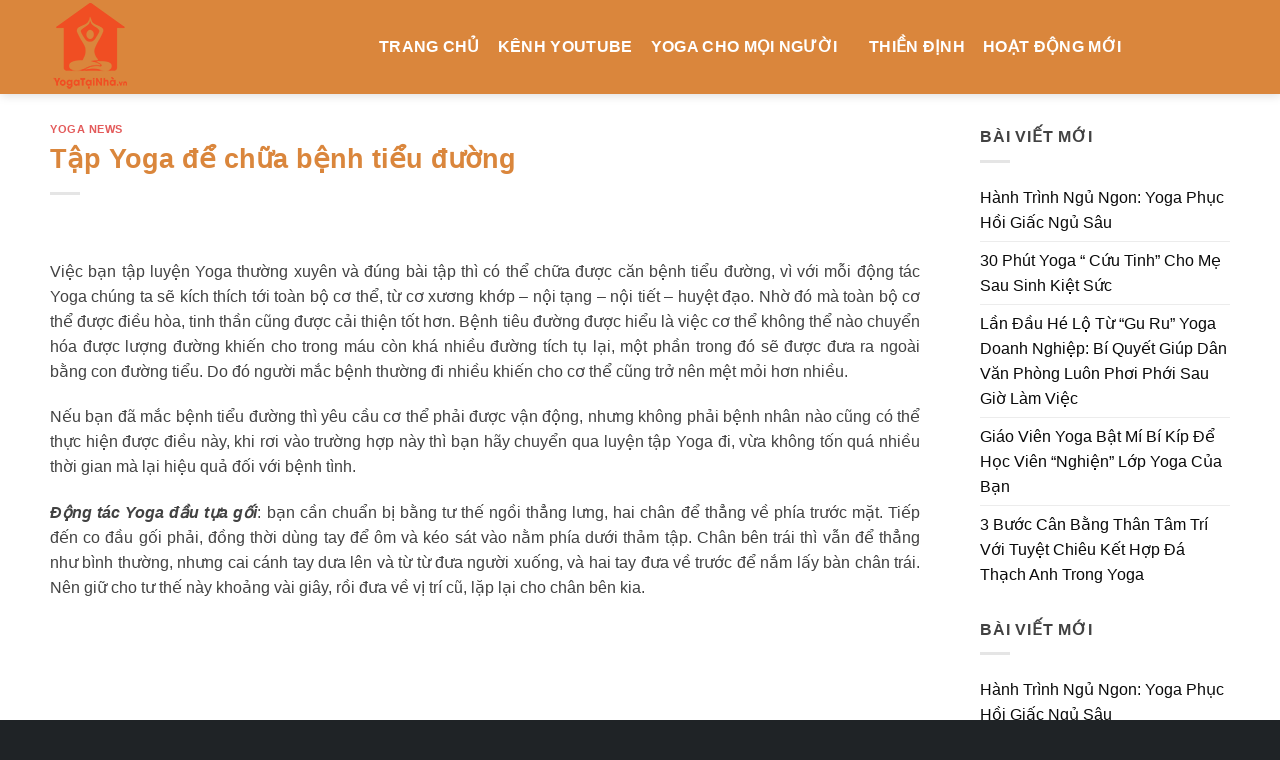

--- FILE ---
content_type: text/html; charset=UTF-8
request_url: https://yogatainha.com.vn/tap-yoga-de-chua-benh-tieu-duong-2/
body_size: 21710
content:
<!DOCTYPE html>
<!--[if IE 9 ]> <html lang="vi" prefix="og: https://ogp.me/ns#" class="ie9 loading-site no-js"> <![endif]-->
<!--[if IE 8 ]> <html lang="vi" prefix="og: https://ogp.me/ns#" class="ie8 loading-site no-js"> <![endif]-->
<!--[if (gte IE 9)|!(IE)]><!--><html lang="vi" prefix="og: https://ogp.me/ns#" class="loading-site no-js"> <!--<![endif]-->
<head><meta charset="UTF-8" /><script>if(navigator.userAgent.match(/MSIE|Internet Explorer/i)||navigator.userAgent.match(/Trident\/7\..*?rv:11/i)){var href=document.location.href;if(!href.match(/[?&]nowprocket/)){if(href.indexOf("?")==-1){if(href.indexOf("#")==-1){document.location.href=href+"?nowprocket=1"}else{document.location.href=href.replace("#","?nowprocket=1#")}}else{if(href.indexOf("#")==-1){document.location.href=href+"&nowprocket=1"}else{document.location.href=href.replace("#","&nowprocket=1#")}}}}</script><script>class RocketLazyLoadScripts{constructor(){this.triggerEvents=["keydown","mousedown","mousemove","touchmove","touchstart","touchend","wheel"],this.userEventHandler=this._triggerListener.bind(this),this.touchStartHandler=this._onTouchStart.bind(this),this.touchMoveHandler=this._onTouchMove.bind(this),this.touchEndHandler=this._onTouchEnd.bind(this),this.clickHandler=this._onClick.bind(this),this.interceptedClicks=[],window.addEventListener("pageshow",(e=>{this.persisted=e.persisted})),window.addEventListener("DOMContentLoaded",(()=>{this._preconnect3rdParties()})),this.delayedScripts={normal:[],async:[],defer:[]},this.allJQueries=[]}_addUserInteractionListener(e){document.hidden?e._triggerListener():(this.triggerEvents.forEach((t=>window.addEventListener(t,e.userEventHandler,{passive:!0}))),window.addEventListener("touchstart",e.touchStartHandler,{passive:!0}),window.addEventListener("mousedown",e.touchStartHandler),document.addEventListener("visibilitychange",e.userEventHandler))}_removeUserInteractionListener(){this.triggerEvents.forEach((e=>window.removeEventListener(e,this.userEventHandler,{passive:!0}))),document.removeEventListener("visibilitychange",this.userEventHandler)}_onTouchStart(e){"HTML"!==e.target.tagName&&(window.addEventListener("touchend",this.touchEndHandler),window.addEventListener("mouseup",this.touchEndHandler),window.addEventListener("touchmove",this.touchMoveHandler,{passive:!0}),window.addEventListener("mousemove",this.touchMoveHandler),e.target.addEventListener("click",this.clickHandler),this._renameDOMAttribute(e.target,"onclick","rocket-onclick"))}_onTouchMove(e){window.removeEventListener("touchend",this.touchEndHandler),window.removeEventListener("mouseup",this.touchEndHandler),window.removeEventListener("touchmove",this.touchMoveHandler,{passive:!0}),window.removeEventListener("mousemove",this.touchMoveHandler),e.target.removeEventListener("click",this.clickHandler),this._renameDOMAttribute(e.target,"rocket-onclick","onclick")}_onTouchEnd(e){window.removeEventListener("touchend",this.touchEndHandler),window.removeEventListener("mouseup",this.touchEndHandler),window.removeEventListener("touchmove",this.touchMoveHandler,{passive:!0}),window.removeEventListener("mousemove",this.touchMoveHandler)}_onClick(e){e.target.removeEventListener("click",this.clickHandler),this._renameDOMAttribute(e.target,"rocket-onclick","onclick"),this.interceptedClicks.push(e),e.preventDefault(),e.stopPropagation(),e.stopImmediatePropagation()}_replayClicks(){window.removeEventListener("touchstart",this.touchStartHandler,{passive:!0}),window.removeEventListener("mousedown",this.touchStartHandler),this.interceptedClicks.forEach((e=>{e.target.dispatchEvent(new MouseEvent("click",{view:e.view,bubbles:!0,cancelable:!0}))}))}_renameDOMAttribute(e,t,n){e.hasAttribute&&e.hasAttribute(t)&&(event.target.setAttribute(n,event.target.getAttribute(t)),event.target.removeAttribute(t))}_triggerListener(){this._removeUserInteractionListener(this),"loading"===document.readyState?document.addEventListener("DOMContentLoaded",this._loadEverythingNow.bind(this)):this._loadEverythingNow()}_preconnect3rdParties(){let e=[];document.querySelectorAll("script[type=rocketlazyloadscript]").forEach((t=>{if(t.hasAttribute("src")){const n=new URL(t.src).origin;n!==location.origin&&e.push({src:n,crossOrigin:t.crossOrigin||"module"===t.getAttribute("data-rocket-type")})}})),e=[...new Map(e.map((e=>[JSON.stringify(e),e]))).values()],this._batchInjectResourceHints(e,"preconnect")}async _loadEverythingNow(){this.lastBreath=Date.now(),this._delayEventListeners(),this._delayJQueryReady(this),this._handleDocumentWrite(),this._registerAllDelayedScripts(),this._preloadAllScripts(),await this._loadScriptsFromList(this.delayedScripts.normal),await this._loadScriptsFromList(this.delayedScripts.defer),await this._loadScriptsFromList(this.delayedScripts.async);try{await this._triggerDOMContentLoaded(),await this._triggerWindowLoad()}catch(e){}window.dispatchEvent(new Event("rocket-allScriptsLoaded")),this._replayClicks()}_registerAllDelayedScripts(){document.querySelectorAll("script[type=rocketlazyloadscript]").forEach((e=>{e.hasAttribute("src")?e.hasAttribute("async")&&!1!==e.async?this.delayedScripts.async.push(e):e.hasAttribute("defer")&&!1!==e.defer||"module"===e.getAttribute("data-rocket-type")?this.delayedScripts.defer.push(e):this.delayedScripts.normal.push(e):this.delayedScripts.normal.push(e)}))}async _transformScript(e){return await this._littleBreath(),new Promise((t=>{const n=document.createElement("script");[...e.attributes].forEach((e=>{let t=e.nodeName;"type"!==t&&("data-rocket-type"===t&&(t="type"),n.setAttribute(t,e.nodeValue))})),e.hasAttribute("src")?(n.addEventListener("load",t),n.addEventListener("error",t)):(n.text=e.text,t());try{e.parentNode.replaceChild(n,e)}catch(e){t()}}))}async _loadScriptsFromList(e){const t=e.shift();return t?(await this._transformScript(t),this._loadScriptsFromList(e)):Promise.resolve()}_preloadAllScripts(){this._batchInjectResourceHints([...this.delayedScripts.normal,...this.delayedScripts.defer,...this.delayedScripts.async],"preload")}_batchInjectResourceHints(e,t){var n=document.createDocumentFragment();e.forEach((e=>{if(e.src){const i=document.createElement("link");i.href=e.src,i.rel=t,"preconnect"!==t&&(i.as="script"),e.getAttribute&&"module"===e.getAttribute("data-rocket-type")&&(i.crossOrigin=!0),e.crossOrigin&&(i.crossOrigin=e.crossOrigin),n.appendChild(i)}})),document.head.appendChild(n)}_delayEventListeners(){let e={};function t(t,n){!function(t){function n(n){return e[t].eventsToRewrite.indexOf(n)>=0?"rocket-"+n:n}e[t]||(e[t]={originalFunctions:{add:t.addEventListener,remove:t.removeEventListener},eventsToRewrite:[]},t.addEventListener=function(){arguments[0]=n(arguments[0]),e[t].originalFunctions.add.apply(t,arguments)},t.removeEventListener=function(){arguments[0]=n(arguments[0]),e[t].originalFunctions.remove.apply(t,arguments)})}(t),e[t].eventsToRewrite.push(n)}function n(e,t){let n=e[t];Object.defineProperty(e,t,{get:()=>n||function(){},set(i){e["rocket"+t]=n=i}})}t(document,"DOMContentLoaded"),t(window,"DOMContentLoaded"),t(window,"load"),t(window,"pageshow"),t(document,"readystatechange"),n(document,"onreadystatechange"),n(window,"onload"),n(window,"onpageshow")}_delayJQueryReady(e){let t=window.jQuery;Object.defineProperty(window,"jQuery",{get:()=>t,set(n){if(n&&n.fn&&!e.allJQueries.includes(n)){n.fn.ready=n.fn.init.prototype.ready=function(t){e.domReadyFired?t.bind(document)(n):document.addEventListener("rocket-DOMContentLoaded",(()=>t.bind(document)(n)))};const t=n.fn.on;n.fn.on=n.fn.init.prototype.on=function(){if(this[0]===window){function e(e){return e.split(" ").map((e=>"load"===e||0===e.indexOf("load.")?"rocket-jquery-load":e)).join(" ")}"string"==typeof arguments[0]||arguments[0]instanceof String?arguments[0]=e(arguments[0]):"object"==typeof arguments[0]&&Object.keys(arguments[0]).forEach((t=>{delete Object.assign(arguments[0],{[e(t)]:arguments[0][t]})[t]}))}return t.apply(this,arguments),this},e.allJQueries.push(n)}t=n}})}async _triggerDOMContentLoaded(){this.domReadyFired=!0,await this._littleBreath(),document.dispatchEvent(new Event("rocket-DOMContentLoaded")),await this._littleBreath(),window.dispatchEvent(new Event("rocket-DOMContentLoaded")),await this._littleBreath(),document.dispatchEvent(new Event("rocket-readystatechange")),await this._littleBreath(),document.rocketonreadystatechange&&document.rocketonreadystatechange()}async _triggerWindowLoad(){await this._littleBreath(),window.dispatchEvent(new Event("rocket-load")),await this._littleBreath(),window.rocketonload&&window.rocketonload(),await this._littleBreath(),this.allJQueries.forEach((e=>e(window).trigger("rocket-jquery-load"))),await this._littleBreath();const e=new Event("rocket-pageshow");e.persisted=this.persisted,window.dispatchEvent(e),await this._littleBreath(),window.rocketonpageshow&&window.rocketonpageshow({persisted:this.persisted})}_handleDocumentWrite(){const e=new Map;document.write=document.writeln=function(t){const n=document.currentScript,i=document.createRange(),r=n.parentElement;let o=e.get(n);void 0===o&&(o=n.nextSibling,e.set(n,o));const s=document.createDocumentFragment();i.setStart(s,0),s.appendChild(i.createContextualFragment(t)),r.insertBefore(s,o)}}async _littleBreath(){Date.now()-this.lastBreath>45&&(await this._requestAnimFrame(),this.lastBreath=Date.now())}async _requestAnimFrame(){return document.hidden?new Promise((e=>setTimeout(e))):new Promise((e=>requestAnimationFrame(e)))}static run(){const e=new RocketLazyLoadScripts;e._addUserInteractionListener(e)}}RocketLazyLoadScripts.run();</script>
	<!-- Google tag (gtag.js) -->
<script type="rocketlazyloadscript" async src="https://www.googletagmanager.com/gtag/js?id=G-JF00L2DT9R"></script>
<script type="rocketlazyloadscript">
  window.dataLayer = window.dataLayer || [];
  function gtag(){dataLayer.push(arguments);}
  gtag('js', new Date());

  gtag('config', 'G-JF00L2DT9R');
</script>
	
	<meta name="viewport" content="width=device-width, initial-scale=1.0, maximum-scale=1.0, user-scalable=no" />

	<link rel="profile" href="http://gmpg.org/xfn/11" />
	<link rel="pingback" href="https://yogatainha.com.vn/xmlrpc.php" />

	<script type="rocketlazyloadscript">(function(html){html.className = html.className.replace(/\bno-js\b/,'js')})(document.documentElement);</script>
	<style>img:is([sizes="auto" i], [sizes^="auto," i]) { contain-intrinsic-size: 3000px 1500px }</style>
	
<!-- Tối ưu hóa công cụ tìm kiếm bởi Rank Math PRO - https://rankmath.com/ -->
<title>Tập Yoga để Chữa Bệnh Tiểu đường - Yoga Tại Nhà</title>
<meta name="description" content="Việc bạn tập luyện Yoga thường xuyên và đúng bài tập thì có thể chữa được căn bệnh tiểu đường, vì với mỗi động tác Yoga chúng ta sẽ kích thích tới toàn bộ cơ"/>
<meta name="robots" content="follow, index, max-snippet:-1, max-video-preview:-1, max-image-preview:large"/>
<link rel="canonical" href="https://yogatainha.com.vn/tap-yoga-de-chua-benh-tieu-duong-2/" />
<meta property="og:locale" content="vi_VN" />
<meta property="og:type" content="article" />
<meta property="og:title" content="Tập Yoga để Chữa Bệnh Tiểu đường - Yoga Tại Nhà" />
<meta property="og:description" content="Việc bạn tập luyện Yoga thường xuyên và đúng bài tập thì có thể chữa được căn bệnh tiểu đường, vì với mỗi động tác Yoga chúng ta sẽ kích thích tới toàn bộ cơ" />
<meta property="og:url" content="https://yogatainha.com.vn/tap-yoga-de-chua-benh-tieu-duong-2/" />
<meta property="og:site_name" content="Yoga Tại Nhà" />
<meta property="article:tag" content="Yoga giúp người bệnh tiểu đường đẩy lùi bệnh tật" />
<meta property="article:section" content="Yoga news" />
<meta property="og:image" content="https://yogatainha.com.vn/wp-content/uploads/2017/05/yogatainha-cho-nguoi-tieu-duong-Hinh-1.jpg" />
<meta property="og:image:secure_url" content="https://yogatainha.com.vn/wp-content/uploads/2017/05/yogatainha-cho-nguoi-tieu-duong-Hinh-1.jpg" />
<meta property="og:image:alt" content="Tập Yoga để chữa bệnh tiểu đường" />
<meta property="article:published_time" content="2019-01-07T13:39:22+07:00" />
<meta name="twitter:card" content="summary_large_image" />
<meta name="twitter:title" content="Tập Yoga để Chữa Bệnh Tiểu đường - Yoga Tại Nhà" />
<meta name="twitter:description" content="Việc bạn tập luyện Yoga thường xuyên và đúng bài tập thì có thể chữa được căn bệnh tiểu đường, vì với mỗi động tác Yoga chúng ta sẽ kích thích tới toàn bộ cơ" />
<meta name="twitter:image" content="https://yogatainha.com.vn/wp-content/uploads/2017/05/yogatainha-cho-nguoi-tieu-duong-Hinh-1.jpg" />
<meta name="twitter:label1" content="Được viết bởi" />
<meta name="twitter:data1" content="quyetdepzai" />
<meta name="twitter:label2" content="Thời gian để đọc" />
<meta name="twitter:data2" content="2 phút" />
<script type="application/ld+json" class="rank-math-schema-pro">{"@context":"https://schema.org","@graph":[{"@type":"Organization","@id":"https://yogatainha.com.vn/#organization","name":"Thi\u1ec1n \u0110\u1ecbnh Kim T\u1ef1 Th\u00e1p","url":"https://kimtuthap.org","logo":{"@type":"ImageObject","@id":"https://yogatainha.com.vn/#logo","url":"https://kimtuthap.org/wp-content/uploads/2018/05/cropped-logo.png","contentUrl":"https://kimtuthap.org/wp-content/uploads/2018/05/cropped-logo.png","caption":"Thi\u1ec1n \u0110\u1ecbnh Kim T\u1ef1 Th\u00e1p","inLanguage":"vi","width":"512","height":"512"}},{"@type":"WebSite","@id":"https://yogatainha.com.vn/#website","url":"https://yogatainha.com.vn","name":"Thi\u1ec1n \u0110\u1ecbnh Kim T\u1ef1 Th\u00e1p","publisher":{"@id":"https://yogatainha.com.vn/#organization"},"inLanguage":"vi"},{"@type":"BreadcrumbList","@id":"https://yogatainha.com.vn/tap-yoga-de-chua-benh-tieu-duong-2/#breadcrumb","itemListElement":[{"@type":"ListItem","position":"1","item":{"@id":"https://kimtuthap.org","name":"Home"}},{"@type":"ListItem","position":"2","item":{"@id":"https://yogatainha.com.vn/category/yoga-news/","name":"Yoga news"}},{"@type":"ListItem","position":"3","item":{"@id":"https://yogatainha.com.vn/tap-yoga-de-chua-benh-tieu-duong-2/","name":"T\u1eadp Yoga \u0111\u1ec3 ch\u1eefa b\u1ec7nh ti\u1ec3u \u0111\u01b0\u1eddng"}}]},{"@type":"WebPage","@id":"https://yogatainha.com.vn/tap-yoga-de-chua-benh-tieu-duong-2/#webpage","url":"https://yogatainha.com.vn/tap-yoga-de-chua-benh-tieu-duong-2/","name":"T\u1eadp Yoga \u0111\u1ec3 Ch\u1eefa B\u1ec7nh Ti\u1ec3u \u0111\u01b0\u1eddng - Yoga T\u1ea1i Nh\u00e0","datePublished":"2019-01-07T13:39:22+07:00","dateModified":"2019-01-07T13:39:22+07:00","isPartOf":{"@id":"https://yogatainha.com.vn/#website"},"inLanguage":"vi","breadcrumb":{"@id":"https://yogatainha.com.vn/tap-yoga-de-chua-benh-tieu-duong-2/#breadcrumb"}},{"@type":"Person","@id":"https://yogatainha.com.vn/author/quyetdepzai/","name":"quyetdepzai","url":"https://yogatainha.com.vn/author/quyetdepzai/","image":{"@type":"ImageObject","@id":"https://secure.gravatar.com/avatar/6dbbde5aa07c386f4b2d55ee44cd9ff9?s=96&amp;d=mm&amp;r=g","url":"https://secure.gravatar.com/avatar/6dbbde5aa07c386f4b2d55ee44cd9ff9?s=96&amp;d=mm&amp;r=g","caption":"quyetdepzai","inLanguage":"vi"},"worksFor":{"@id":"https://yogatainha.com.vn/#organization"}},{"@type":"BlogPosting","headline":"T\u1eadp Yoga \u0111\u1ec3 Ch\u1eefa B\u1ec7nh Ti\u1ec3u \u0111\u01b0\u1eddng - Yoga T\u1ea1i Nh\u00e0","datePublished":"2019-01-07T13:39:22+07:00","dateModified":"2019-01-07T13:39:22+07:00","articleSection":"Yoga news","author":{"@id":"https://yogatainha.com.vn/author/quyetdepzai/","name":"quyetdepzai"},"publisher":{"@id":"https://yogatainha.com.vn/#organization"},"description":"Vi\u1ec7c b\u1ea1n t\u1eadp luy\u1ec7n Yoga th\u01b0\u1eddng xuy\u00ean v\u00e0 \u0111\u00fang b\u00e0i t\u1eadp th\u00ec c\u00f3 th\u1ec3 ch\u1eefa \u0111\u01b0\u1ee3c c\u0103n b\u1ec7nh ti\u1ec3u \u0111\u01b0\u1eddng, v\u00ec v\u1edbi m\u1ed7i \u0111\u1ed9ng t\u00e1c Yoga ch\u00fang ta s\u1ebd k\u00edch th\u00edch t\u1edbi to\u00e0n b\u1ed9 c\u01a1","name":"T\u1eadp Yoga \u0111\u1ec3 Ch\u1eefa B\u1ec7nh Ti\u1ec3u \u0111\u01b0\u1eddng - Yoga T\u1ea1i Nh\u00e0","@id":"https://yogatainha.com.vn/tap-yoga-de-chua-benh-tieu-duong-2/#richSnippet","isPartOf":{"@id":"https://yogatainha.com.vn/tap-yoga-de-chua-benh-tieu-duong-2/#webpage"},"inLanguage":"vi","mainEntityOfPage":{"@id":"https://yogatainha.com.vn/tap-yoga-de-chua-benh-tieu-duong-2/#webpage"}}]}</script>
<!-- /Plugin SEO WordPress Rank Math -->


<link rel="alternate" type="application/rss+xml" title="Dòng thông tin Yoga Tại Nhà &raquo;" href="https://yogatainha.com.vn/feed/" />
<link rel="alternate" type="application/rss+xml" title="Yoga Tại Nhà &raquo; Dòng bình luận" href="https://yogatainha.com.vn/comments/feed/" />
<link rel="alternate" type="application/rss+xml" title="Yoga Tại Nhà &raquo; Tập Yoga để chữa bệnh tiểu đường Dòng bình luận" href="https://yogatainha.com.vn/tap-yoga-de-chua-benh-tieu-duong-2/feed/" />
<style id='wp-emoji-styles-inline-css' type='text/css'>

	img.wp-smiley, img.emoji {
		display: inline !important;
		border: none !important;
		box-shadow: none !important;
		height: 1em !important;
		width: 1em !important;
		margin: 0 0.07em !important;
		vertical-align: -0.1em !important;
		background: none !important;
		padding: 0 !important;
	}
</style>
<link rel='stylesheet' id='wp-block-library-css' href='https://yogatainha.com.vn/wp-includes/css/dist/block-library/style.min.css?ver=6.7.1' type='text/css' media='all' />
<style id='rank-math-toc-block-style-inline-css' type='text/css'>
.wp-block-rank-math-toc-block nav ol{counter-reset:item}.wp-block-rank-math-toc-block nav ol li{display:block}.wp-block-rank-math-toc-block nav ol li:before{content:counters(item, ".") ". ";counter-increment:item}

</style>
<style id='classic-theme-styles-inline-css' type='text/css'>
/*! This file is auto-generated */
.wp-block-button__link{color:#fff;background-color:#32373c;border-radius:9999px;box-shadow:none;text-decoration:none;padding:calc(.667em + 2px) calc(1.333em + 2px);font-size:1.125em}.wp-block-file__button{background:#32373c;color:#fff;text-decoration:none}
</style>
<style id='global-styles-inline-css' type='text/css'>
:root{--wp--preset--aspect-ratio--square: 1;--wp--preset--aspect-ratio--4-3: 4/3;--wp--preset--aspect-ratio--3-4: 3/4;--wp--preset--aspect-ratio--3-2: 3/2;--wp--preset--aspect-ratio--2-3: 2/3;--wp--preset--aspect-ratio--16-9: 16/9;--wp--preset--aspect-ratio--9-16: 9/16;--wp--preset--color--black: #000000;--wp--preset--color--cyan-bluish-gray: #abb8c3;--wp--preset--color--white: #ffffff;--wp--preset--color--pale-pink: #f78da7;--wp--preset--color--vivid-red: #cf2e2e;--wp--preset--color--luminous-vivid-orange: #ff6900;--wp--preset--color--luminous-vivid-amber: #fcb900;--wp--preset--color--light-green-cyan: #7bdcb5;--wp--preset--color--vivid-green-cyan: #00d084;--wp--preset--color--pale-cyan-blue: #8ed1fc;--wp--preset--color--vivid-cyan-blue: #0693e3;--wp--preset--color--vivid-purple: #9b51e0;--wp--preset--gradient--vivid-cyan-blue-to-vivid-purple: linear-gradient(135deg,rgba(6,147,227,1) 0%,rgb(155,81,224) 100%);--wp--preset--gradient--light-green-cyan-to-vivid-green-cyan: linear-gradient(135deg,rgb(122,220,180) 0%,rgb(0,208,130) 100%);--wp--preset--gradient--luminous-vivid-amber-to-luminous-vivid-orange: linear-gradient(135deg,rgba(252,185,0,1) 0%,rgba(255,105,0,1) 100%);--wp--preset--gradient--luminous-vivid-orange-to-vivid-red: linear-gradient(135deg,rgba(255,105,0,1) 0%,rgb(207,46,46) 100%);--wp--preset--gradient--very-light-gray-to-cyan-bluish-gray: linear-gradient(135deg,rgb(238,238,238) 0%,rgb(169,184,195) 100%);--wp--preset--gradient--cool-to-warm-spectrum: linear-gradient(135deg,rgb(74,234,220) 0%,rgb(151,120,209) 20%,rgb(207,42,186) 40%,rgb(238,44,130) 60%,rgb(251,105,98) 80%,rgb(254,248,76) 100%);--wp--preset--gradient--blush-light-purple: linear-gradient(135deg,rgb(255,206,236) 0%,rgb(152,150,240) 100%);--wp--preset--gradient--blush-bordeaux: linear-gradient(135deg,rgb(254,205,165) 0%,rgb(254,45,45) 50%,rgb(107,0,62) 100%);--wp--preset--gradient--luminous-dusk: linear-gradient(135deg,rgb(255,203,112) 0%,rgb(199,81,192) 50%,rgb(65,88,208) 100%);--wp--preset--gradient--pale-ocean: linear-gradient(135deg,rgb(255,245,203) 0%,rgb(182,227,212) 50%,rgb(51,167,181) 100%);--wp--preset--gradient--electric-grass: linear-gradient(135deg,rgb(202,248,128) 0%,rgb(113,206,126) 100%);--wp--preset--gradient--midnight: linear-gradient(135deg,rgb(2,3,129) 0%,rgb(40,116,252) 100%);--wp--preset--font-size--small: 13px;--wp--preset--font-size--medium: 20px;--wp--preset--font-size--large: 36px;--wp--preset--font-size--x-large: 42px;--wp--preset--spacing--20: 0.44rem;--wp--preset--spacing--30: 0.67rem;--wp--preset--spacing--40: 1rem;--wp--preset--spacing--50: 1.5rem;--wp--preset--spacing--60: 2.25rem;--wp--preset--spacing--70: 3.38rem;--wp--preset--spacing--80: 5.06rem;--wp--preset--shadow--natural: 6px 6px 9px rgba(0, 0, 0, 0.2);--wp--preset--shadow--deep: 12px 12px 50px rgba(0, 0, 0, 0.4);--wp--preset--shadow--sharp: 6px 6px 0px rgba(0, 0, 0, 0.2);--wp--preset--shadow--outlined: 6px 6px 0px -3px rgba(255, 255, 255, 1), 6px 6px rgba(0, 0, 0, 1);--wp--preset--shadow--crisp: 6px 6px 0px rgba(0, 0, 0, 1);}:where(.is-layout-flex){gap: 0.5em;}:where(.is-layout-grid){gap: 0.5em;}body .is-layout-flex{display: flex;}.is-layout-flex{flex-wrap: wrap;align-items: center;}.is-layout-flex > :is(*, div){margin: 0;}body .is-layout-grid{display: grid;}.is-layout-grid > :is(*, div){margin: 0;}:where(.wp-block-columns.is-layout-flex){gap: 2em;}:where(.wp-block-columns.is-layout-grid){gap: 2em;}:where(.wp-block-post-template.is-layout-flex){gap: 1.25em;}:where(.wp-block-post-template.is-layout-grid){gap: 1.25em;}.has-black-color{color: var(--wp--preset--color--black) !important;}.has-cyan-bluish-gray-color{color: var(--wp--preset--color--cyan-bluish-gray) !important;}.has-white-color{color: var(--wp--preset--color--white) !important;}.has-pale-pink-color{color: var(--wp--preset--color--pale-pink) !important;}.has-vivid-red-color{color: var(--wp--preset--color--vivid-red) !important;}.has-luminous-vivid-orange-color{color: var(--wp--preset--color--luminous-vivid-orange) !important;}.has-luminous-vivid-amber-color{color: var(--wp--preset--color--luminous-vivid-amber) !important;}.has-light-green-cyan-color{color: var(--wp--preset--color--light-green-cyan) !important;}.has-vivid-green-cyan-color{color: var(--wp--preset--color--vivid-green-cyan) !important;}.has-pale-cyan-blue-color{color: var(--wp--preset--color--pale-cyan-blue) !important;}.has-vivid-cyan-blue-color{color: var(--wp--preset--color--vivid-cyan-blue) !important;}.has-vivid-purple-color{color: var(--wp--preset--color--vivid-purple) !important;}.has-black-background-color{background-color: var(--wp--preset--color--black) !important;}.has-cyan-bluish-gray-background-color{background-color: var(--wp--preset--color--cyan-bluish-gray) !important;}.has-white-background-color{background-color: var(--wp--preset--color--white) !important;}.has-pale-pink-background-color{background-color: var(--wp--preset--color--pale-pink) !important;}.has-vivid-red-background-color{background-color: var(--wp--preset--color--vivid-red) !important;}.has-luminous-vivid-orange-background-color{background-color: var(--wp--preset--color--luminous-vivid-orange) !important;}.has-luminous-vivid-amber-background-color{background-color: var(--wp--preset--color--luminous-vivid-amber) !important;}.has-light-green-cyan-background-color{background-color: var(--wp--preset--color--light-green-cyan) !important;}.has-vivid-green-cyan-background-color{background-color: var(--wp--preset--color--vivid-green-cyan) !important;}.has-pale-cyan-blue-background-color{background-color: var(--wp--preset--color--pale-cyan-blue) !important;}.has-vivid-cyan-blue-background-color{background-color: var(--wp--preset--color--vivid-cyan-blue) !important;}.has-vivid-purple-background-color{background-color: var(--wp--preset--color--vivid-purple) !important;}.has-black-border-color{border-color: var(--wp--preset--color--black) !important;}.has-cyan-bluish-gray-border-color{border-color: var(--wp--preset--color--cyan-bluish-gray) !important;}.has-white-border-color{border-color: var(--wp--preset--color--white) !important;}.has-pale-pink-border-color{border-color: var(--wp--preset--color--pale-pink) !important;}.has-vivid-red-border-color{border-color: var(--wp--preset--color--vivid-red) !important;}.has-luminous-vivid-orange-border-color{border-color: var(--wp--preset--color--luminous-vivid-orange) !important;}.has-luminous-vivid-amber-border-color{border-color: var(--wp--preset--color--luminous-vivid-amber) !important;}.has-light-green-cyan-border-color{border-color: var(--wp--preset--color--light-green-cyan) !important;}.has-vivid-green-cyan-border-color{border-color: var(--wp--preset--color--vivid-green-cyan) !important;}.has-pale-cyan-blue-border-color{border-color: var(--wp--preset--color--pale-cyan-blue) !important;}.has-vivid-cyan-blue-border-color{border-color: var(--wp--preset--color--vivid-cyan-blue) !important;}.has-vivid-purple-border-color{border-color: var(--wp--preset--color--vivid-purple) !important;}.has-vivid-cyan-blue-to-vivid-purple-gradient-background{background: var(--wp--preset--gradient--vivid-cyan-blue-to-vivid-purple) !important;}.has-light-green-cyan-to-vivid-green-cyan-gradient-background{background: var(--wp--preset--gradient--light-green-cyan-to-vivid-green-cyan) !important;}.has-luminous-vivid-amber-to-luminous-vivid-orange-gradient-background{background: var(--wp--preset--gradient--luminous-vivid-amber-to-luminous-vivid-orange) !important;}.has-luminous-vivid-orange-to-vivid-red-gradient-background{background: var(--wp--preset--gradient--luminous-vivid-orange-to-vivid-red) !important;}.has-very-light-gray-to-cyan-bluish-gray-gradient-background{background: var(--wp--preset--gradient--very-light-gray-to-cyan-bluish-gray) !important;}.has-cool-to-warm-spectrum-gradient-background{background: var(--wp--preset--gradient--cool-to-warm-spectrum) !important;}.has-blush-light-purple-gradient-background{background: var(--wp--preset--gradient--blush-light-purple) !important;}.has-blush-bordeaux-gradient-background{background: var(--wp--preset--gradient--blush-bordeaux) !important;}.has-luminous-dusk-gradient-background{background: var(--wp--preset--gradient--luminous-dusk) !important;}.has-pale-ocean-gradient-background{background: var(--wp--preset--gradient--pale-ocean) !important;}.has-electric-grass-gradient-background{background: var(--wp--preset--gradient--electric-grass) !important;}.has-midnight-gradient-background{background: var(--wp--preset--gradient--midnight) !important;}.has-small-font-size{font-size: var(--wp--preset--font-size--small) !important;}.has-medium-font-size{font-size: var(--wp--preset--font-size--medium) !important;}.has-large-font-size{font-size: var(--wp--preset--font-size--large) !important;}.has-x-large-font-size{font-size: var(--wp--preset--font-size--x-large) !important;}
:where(.wp-block-post-template.is-layout-flex){gap: 1.25em;}:where(.wp-block-post-template.is-layout-grid){gap: 1.25em;}
:where(.wp-block-columns.is-layout-flex){gap: 2em;}:where(.wp-block-columns.is-layout-grid){gap: 2em;}
:root :where(.wp-block-pullquote){font-size: 1.5em;line-height: 1.6;}
</style>
<link data-minify="1" rel='stylesheet' id='flatsome-main-css' href='https://yogatainha.com.vn/wp-content/cache/min/1/wp-content/themes/flatsome/assets/css/flatsome.css?ver=1737171728' type='text/css' media='all' />
<link rel='stylesheet' id='flatsome-style-css' href='https://yogatainha.com.vn/wp-content/themes/tacomotocare/style.css?ver=3.6.2' type='text/css' media='all' />
<script type="rocketlazyloadscript" data-rocket-type="text/javascript" src="https://yogatainha.com.vn/wp-includes/js/jquery/jquery.min.js?ver=3.7.1" id="jquery-core-js" defer></script>
<script type="rocketlazyloadscript" data-rocket-type="text/javascript" src="https://yogatainha.com.vn/wp-includes/js/jquery/jquery-migrate.min.js?ver=3.4.1" id="jquery-migrate-js" defer></script>
<link rel="https://api.w.org/" href="https://yogatainha.com.vn/wp-json/" /><link rel="alternate" title="JSON" type="application/json" href="https://yogatainha.com.vn/wp-json/wp/v2/posts/2658" /><link rel="EditURI" type="application/rsd+xml" title="RSD" href="https://yogatainha.com.vn/xmlrpc.php?rsd" />
<meta name="generator" content="WordPress 6.7.1" />
<link rel='shortlink' href='https://yogatainha.com.vn/?p=2658' />
<link rel="alternate" title="oNhúng (JSON)" type="application/json+oembed" href="https://yogatainha.com.vn/wp-json/oembed/1.0/embed?url=https%3A%2F%2Fyogatainha.com.vn%2Ftap-yoga-de-chua-benh-tieu-duong-2%2F" />
<link rel="alternate" title="oNhúng (XML)" type="text/xml+oembed" href="https://yogatainha.com.vn/wp-json/oembed/1.0/embed?url=https%3A%2F%2Fyogatainha.com.vn%2Ftap-yoga-de-chua-benh-tieu-duong-2%2F&#038;format=xml" />
<style>.bg{opacity: 0; transition: opacity 1s; -webkit-transition: opacity 1s;} .bg-loaded{opacity: 1;}</style><!--[if IE]><link rel="stylesheet" type="text/css" href="https://yogatainha.com.vn/wp-content/themes/flatsome/assets/css/ie-fallback.css"><script src="//cdnjs.cloudflare.com/ajax/libs/html5shiv/3.6.1/html5shiv.js"></script><script>var head = document.getElementsByTagName('head')[0],style = document.createElement('style');style.type = 'text/css';style.styleSheet.cssText = ':before,:after{content:none !important';head.appendChild(style);setTimeout(function(){head.removeChild(style);}, 0);</script><script src="https://yogatainha.com.vn/wp-content/themes/flatsome/assets/libs/ie-flexibility.js"></script><![endif]-->    <script type="rocketlazyloadscript" data-rocket-type="text/javascript">
    WebFontConfig = {
      google: { families: [ "Roboto+Condensed:regular,700","Helvetica,Arial,sans-serif:regular,regular","Roboto+Condensed:regular,700","Dancing+Script:regular,400", ] }
    };
    (function() {
      var wf = document.createElement('script');
      wf.src = 'https://ajax.googleapis.com/ajax/libs/webfont/1/webfont.js';
      wf.type = 'text/javascript';
      wf.async = 'true';
      var s = document.getElementsByTagName('script')[0];
      s.parentNode.insertBefore(wf, s);
    })(); </script>
  <link rel="icon" href="https://yogatainha.com.vn/wp-content/uploads/2022/06/cropped-yogatainha-02-jjjj-1-32x32.png" sizes="32x32" />
<link rel="icon" href="https://yogatainha.com.vn/wp-content/uploads/2022/06/cropped-yogatainha-02-jjjj-1-192x192.png" sizes="192x192" />
<link rel="apple-touch-icon" href="https://yogatainha.com.vn/wp-content/uploads/2022/06/cropped-yogatainha-02-jjjj-1-180x180.png" />
<meta name="msapplication-TileImage" content="https://yogatainha.com.vn/wp-content/uploads/2022/06/cropped-yogatainha-02-jjjj-1-270x270.png" />
<style id="custom-css" type="text/css">:root {--primary-color: #da863c;}/* Site Width */.full-width .ubermenu-nav, .container, .row{max-width: 1210px}.row.row-collapse{max-width: 1180px}.row.row-small{max-width: 1202.5px}.row.row-large{max-width: 1240px}#wrapper,#main,#main.dark{background-color: #ffffff}.header-main{height: 94px}#logo img{max-height: 94px}#logo{width:270px;}.header-bottom{min-height: 55px}.header-top{min-height: 30px}.transparent .header-main{height: 265px}.transparent #logo img{max-height: 265px}.has-transparent + .page-title:first-of-type,.has-transparent + #main > .page-title,.has-transparent + #main > div > .page-title,.has-transparent + #main .page-header-wrapper:first-of-type .page-title{padding-top: 265px;}.header.show-on-scroll,.stuck .header-main{height:70px!important}.stuck #logo img{max-height: 70px!important}.header-bg-color, .header-wrapper {background-color: #da863c}.header-bottom {background-color: #663366}.header-main .nav > li > a{line-height: 16px }.stuck .header-main .nav > li > a{line-height: 50px }.header-bottom-nav > li > a{line-height: 16px }@media (max-width: 549px) {.header-main{height: 70px}#logo img{max-height: 70px}}.nav-dropdown-has-arrow li.has-dropdown:before{border-bottom-color: #0A0A0A;}.nav .nav-dropdown{border-color: #0A0A0A }.nav-dropdown{border-radius:3px}.nav-dropdown{font-size:87%}.nav-dropdown-has-arrow li.has-dropdown:after{border-bottom-color: #0A0A0A;}.nav .nav-dropdown{background-color: #0A0A0A}.header-top{background-color:#cc6633!important;}/* Color */.accordion-title.active, .has-icon-bg .icon .icon-inner,.logo a, .primary.is-underline, .primary.is-link, .badge-outline .badge-inner, .nav-outline > li.active> a,.nav-outline >li.active > a, .cart-icon strong,[data-color='primary'], .is-outline.primary{color: #da863c;}/* Color !important */[data-text-color="primary"]{color: #da863c!important;}/* Background */.scroll-to-bullets a,.featured-title, .label-new.menu-item > a:after, .nav-pagination > li > .current,.nav-pagination > li > span:hover,.nav-pagination > li > a:hover,.has-hover:hover .badge-outline .badge-inner,button[type="submit"], .button.wc-forward:not(.checkout):not(.checkout-button), .button.submit-button, .button.primary:not(.is-outline),.featured-table .title,.is-outline:hover, .has-icon:hover .icon-label,.nav-dropdown-bold .nav-column li > a:hover, .nav-dropdown.nav-dropdown-bold > li > a:hover, .nav-dropdown-bold.dark .nav-column li > a:hover, .nav-dropdown.nav-dropdown-bold.dark > li > a:hover, .is-outline:hover, .tagcloud a:hover,.grid-tools a, input[type='submit']:not(.is-form), .box-badge:hover .box-text, input.button.alt,.nav-box > li > a:hover,.nav-box > li.active > a,.nav-pills > li.active > a ,.current-dropdown .cart-icon strong, .cart-icon:hover strong, .nav-line-bottom > li > a:before, .nav-line-grow > li > a:before, .nav-line > li > a:before,.banner, .header-top, .slider-nav-circle .flickity-prev-next-button:hover svg, .slider-nav-circle .flickity-prev-next-button:hover .arrow, .primary.is-outline:hover, .button.primary:not(.is-outline), input[type='submit'].primary, input[type='submit'].primary, input[type='reset'].button, input[type='button'].primary, .badge-inner{background-color: #da863c;}/* Border */.nav-vertical.nav-tabs > li.active > a,.scroll-to-bullets a.active,.nav-pagination > li > .current,.nav-pagination > li > span:hover,.nav-pagination > li > a:hover,.has-hover:hover .badge-outline .badge-inner,.accordion-title.active,.featured-table,.is-outline:hover, .tagcloud a:hover,blockquote, .has-border, .cart-icon strong:after,.cart-icon strong,.blockUI:before, .processing:before,.loading-spin, .slider-nav-circle .flickity-prev-next-button:hover svg, .slider-nav-circle .flickity-prev-next-button:hover .arrow, .primary.is-outline:hover{border-color: #da863c}.nav-tabs > li.active > a{border-top-color: #da863c}.widget_shopping_cart_content .blockUI.blockOverlay:before { border-left-color: #da863c }.woocommerce-checkout-review-order .blockUI.blockOverlay:before { border-left-color: #da863c }/* Fill */.slider .flickity-prev-next-button:hover svg,.slider .flickity-prev-next-button:hover .arrow{fill: #da863c;}/* Background Color */[data-icon-label]:after, .secondary.is-underline:hover,.secondary.is-outline:hover,.icon-label,.button.secondary:not(.is-outline),.button.alt:not(.is-outline), .badge-inner.on-sale, .button.checkout, .single_add_to_cart_button{ background-color:#da863c; }/* Color */.secondary.is-underline,.secondary.is-link, .secondary.is-outline,.stars a.active, .star-rating:before, .woocommerce-page .star-rating:before,.star-rating span:before, .color-secondary{color: #da863c}/* Color !important */[data-text-color="secondary"]{color: #da863c!important;}/* Border */.secondary.is-outline:hover{border-color:#da863c}body{font-size: 100%;}@media screen and (max-width: 549px){body{font-size: 100%;}}body{font-family:"Helvetica,Arial,sans-serif", sans-serif}body{font-weight: 0}body{color: #424242}.nav > li > a {font-family:"Roboto Condensed", sans-serif;}.nav > li > a {font-weight: 700;}h1,h2,h3,h4,h5,h6,.heading-font, .off-canvas-center .nav-sidebar.nav-vertical > li > a{font-family: "Roboto Condensed", sans-serif;}h1,h2,h3,h4,h5,h6,.heading-font,.banner h1,.banner h2{font-weight: 700;}h1,h2,h3,h4,h5,h6,.heading-font{color: #da863c;}.alt-font{font-family: "Dancing Script", sans-serif;}.alt-font{font-weight: 400!important;}.header:not(.transparent) .header-nav.nav > li > a {color: #FFFFFF;}.header:not(.transparent) .header-nav.nav > li > a:hover,.header:not(.transparent) .header-nav.nav > li.active > a,.header:not(.transparent) .header-nav.nav > li.current > a,.header:not(.transparent) .header-nav.nav > li > a.active,.header:not(.transparent) .header-nav.nav > li > a.current{color: #000000;}.header-nav.nav-line-bottom > li > a:before,.header-nav.nav-line-grow > li > a:before,.header-nav.nav-line > li > a:before,.header-nav.nav-box > li > a:hover,.header-nav.nav-box > li.active > a,.header-nav.nav-pills > li > a:hover,.header-nav.nav-pills > li.active > a{color:#FFF!important;background-color: #000000;}a{color: #DD3333;}.widget a{color: #0A0A0A;}.widget a:hover{color: #DD3333;}.widget .tagcloud a:hover{border-color: #DD3333; background-color: #DD3333;}.absolute-footer, html{background-color: #1F2326}.label-new.menu-item > a:after{content:"New";}.label-hot.menu-item > a:after{content:"Hot";}.label-sale.menu-item > a:after{content:"Sale";}.label-popular.menu-item > a:after{content:"Popular";}</style>		<style type="text/css" id="wp-custom-css">
			/*
Bạn có thể thêm CSS ở đây.

Nhấp chuột vào biểu tượng trợ giúp phía trên để tìm hiểu thêm.
*/
.gioi-thieu{padding-left:60px; padding-right:60px}
.gioi-thieu p{margin-bottom:5px}
.gioi-thieu .row-small>.col{    padding: 0 9.8px 10px;}

.box-blog-post .is-divider{display:none}
.title{    height: 40px;
    width: 100%;
    position: relative;}
.title .title-1{position: absolute;
    background: #0f0f0f;
    top: -16px;
    padding-right: 10px;}

.title .title-2{Ơ    height: 1px;
    border-top: 1px solid white;}
.tintuc-video .box-vertical .box-text{padding-left: 15px;
    padding-right: 8px;}
.tintuc-video .tintuc h5{padding-bottom:5px; color: #c90000}
.tintuc-video .tintuc h5:hover{color: red}
.footer p{padding-bottom:0; margin-bottom:0}

.footer .row-small>.col{    padding: 0 9.8px 0px;}
.absolute-footer.dark {
    border-top: 1px solid #333333;
}
.logo-doi-tac .row-large>.col{padding: 0 30px 0px;}
.tintuc-video .row-large>.col{padding: 0 20px 0px;}
.ceramic p{margin-bottom: 0}
.ung-dung{background-image: url(https://bizhostvn.com/w/motocare/wp-content/uploads/2017/10/ung-dun-bg.jpg); background-repeat: repeat}
.bo-phan-ung-dung, .faq{background-image: url(https://bizhostvn.com/w/motocare/wp-content/uploads/2017/10/bo-phan-ung-dung-bg.jpg); background-repeat: repeat}
.dark .accordion-title{font-size:15px}
#secondary .dark a, .dark .widget a{font-size:15px}
.dark .breadcrumbs a{font-size: 15px; text-transform: none; padding-top: 15px}
.product_meta>span{border-top: 1px dotted #1d1d1d;}
.nav-dropdown.nav-dropdown-bold.dark > li > a:hover{border-radius: 4px}
.product-short-description{font-size: 15px}
 .product-footer .woocommerce-tabs>.nav-line:not(.nav-vertical){    margin-top: -31px;
    background: #2f2f2f;
    padding-left: 10px;
    font-size: 20px;
}
.product-footer .nav>li{margin:0}
.product-footer .nav>li>a{padding-left:10px; padding-right: 10px}
.product-footer .nav>li>a:hover{background: #DD3333}
.dark .nav>li.active>a{background: #DD3333}
.product-footer .woocommerce-tabs>.nav-line:not(.nav-vertical){padding-left: 0}
.tab-panels .entry-content p{font-size:15px}
.tab-panels .panel.active p{font-size:15px}
.shop-container .term-description{font-size:15px}
.page-title-inner{padding-top: 0}
tab-ux_global_tab{font-size:15px}
.dark .breadcrumbs{padding-top: 15px}		</style>
		</head>

<body class="post-template-default single single-post postid-2658 single-format-standard full-width header-shadow lightbox lazy-icons nav-dropdown-has-arrow">

<a class="skip-link screen-reader-text" href="#main">Skip to content</a>

<div id="wrapper">


<header id="header" class="header has-sticky sticky-jump">
   <div class="header-wrapper">
	<div id="masthead" class="header-main nav-dark">
      <div class="header-inner flex-row container logo-left medium-logo-center" role="navigation">

          <!-- Logo -->
          <div id="logo" class="flex-col logo">
            <!-- Header logo -->
<a href="https://yogatainha.com.vn/" title="Yoga Tại Nhà - Chuyên Cung Cấp Giáo Viên dạy Yoga" rel="home">
    <img width="270" height="94" src="https://yogatainha.com.vn/wp-content/uploads/2022/06/yogatainha-02-jjjj-1.png" class="header_logo header-logo" alt="Yoga Tại Nhà"/><img  width="270" height="94" src="https://yogatainha.com.vn/wp-content/uploads/2022/06/yogatainha-02-jjjj-1.png" class="header-logo-dark" alt="Yoga Tại Nhà"/></a>
          </div>

          <!-- Mobile Left Elements -->
          <div class="flex-col show-for-medium flex-left">
            <ul class="mobile-nav nav nav-left ">
              <li class="nav-icon has-icon">
  		<a href="#" data-open="#main-menu" data-pos="left" data-bg="main-menu-overlay" data-color="" class="is-small" aria-controls="main-menu" aria-expanded="false">
		
		  <i class="icon-menu" ></i>
		  		</a>
	</li>            </ul>
          </div>

          <!-- Left Elements -->
          <div class="flex-col hide-for-medium flex-left
            flex-grow">
            <ul class="header-nav header-nav-main nav nav-left  nav-size-large nav-spacing-medium nav-uppercase" >
                          </ul>
          </div>

          <!-- Right Elements -->
          <div class="flex-col hide-for-medium flex-right">
            <ul class="header-nav header-nav-main nav nav-right  nav-size-large nav-spacing-medium nav-uppercase">
              <li id="menu-item-41" class="menu-item menu-item-type-post_type menu-item-object-page menu-item-home  menu-item-41"><a href="https://yogatainha.com.vn/" class="nav-top-link">Trang chủ</a></li>
<li id="menu-item-8479" class="menu-item menu-item-type-custom menu-item-object-custom  menu-item-8479"><a href="https://www.youtube.com/channel/UCk5xPlGiZoToV3LcyAfSjqw/videos" class="nav-top-link">Kênh Youtube</a></li>
<li id="menu-item-8480" class="menu-item menu-item-type-custom menu-item-object-custom menu-item-has-children  menu-item-8480 has-dropdown"><a href="#" class="nav-top-link">Yoga Cho Mọi Người<i class="icon-angle-down" ></i></a>
<ul class='nav-dropdown nav-dropdown-bold dark'>
	<li id="menu-item-8481" class="menu-item menu-item-type-taxonomy menu-item-object-category  menu-item-8481"><a href="https://yogatainha.com.vn/category/yoga-cho-ba-bau/">Yoga cho Bà Bầu</a></li>
	<li id="menu-item-8482" class="menu-item menu-item-type-taxonomy menu-item-object-category  menu-item-8482"><a href="https://yogatainha.com.vn/category/yoga-giam-can/">Yoga Giảm cân</a></li>
	<li id="menu-item-8483" class="menu-item menu-item-type-taxonomy menu-item-object-category  menu-item-8483"><a href="https://yogatainha.com.vn/category/yoga-cho-doanh-nghiep/">Yoga Cho Doanh Nghiệp</a></li>
	<li id="menu-item-8484" class="menu-item menu-item-type-taxonomy menu-item-object-category  menu-item-8484"><a href="https://yogatainha.com.vn/category/yoga-cho-tre-em/">Yoga Cho Trẻ Em</a></li>
</ul>
</li>
<li id="menu-item-8485" class="menu-item menu-item-type-custom menu-item-object-custom  menu-item-8485"><a href="https://kimtuthap.org/tuhocthien.html/" class="nav-top-link">Thiền Định</a></li>
<li id="menu-item-8487" class="menu-item menu-item-type-taxonomy menu-item-object-category menu-item-has-children  menu-item-8487 has-dropdown"><a href="https://yogatainha.com.vn/category/hoat-dong-moi/" class="nav-top-link">Hoạt động mới<i class="icon-angle-down" ></i></a>
<ul class='nav-dropdown nav-dropdown-bold dark'>
	<li id="menu-item-8486" class="menu-item menu-item-type-taxonomy menu-item-object-category  menu-item-8486"><a href="https://yogatainha.com.vn/category/hinh-anh-lop-hoc/">Hình Ảnh Lớp Học và HLV</a></li>
</ul>
</li>
<li class="header-search header-search-lightbox has-icon">
			<a href="#search-lightbox" data-open="#search-lightbox" data-focus="input.search-field"
		class="is-small">
		<i class="icon-search" style="font-size:16px;"></i></a>
			
	<div id="search-lightbox" class="mfp-hide dark text-center">
		<div class="searchform-wrapper ux-search-box relative form-flat is-large"><form method="get" class="searchform" action="https://yogatainha.com.vn/" role="search">
		<div class="flex-row relative">
			<div class="flex-col flex-grow">
	   	   <input type="search" class="search-field mb-0" name="s" value="" id="s" placeholder="Bạn cần tìm gì?" />
			</div><!-- .flex-col -->
			<div class="flex-col">
				<button type="submit" class="ux-search-submit submit-button secondary button icon mb-0">
					<i class="icon-search" ></i>				</button>
			</div><!-- .flex-col -->
		</div><!-- .flex-row -->
    <div class="live-search-results text-left z-top"></div>
</form>
</div>	</div>
</li>
<li class="html header-social-icons ml-0">
	<div class="social-icons follow-icons " ><a href="https://www.facebook.com/Thiendinhkimtuthap" target="_blank" data-label="Facebook"  rel="noopener noreferrer nofollow" class="icon plain facebook tooltip" title="Follow on Facebook"><i class="icon-facebook" ></i></a><a href="https://www.youtube.com/watch?v=koP-iHCiFk4&amp;list=PLViy4ihufFCKW93bYVP84dK16sVYXGk3_" target="_blank" rel="noopener noreferrer nofollow" data-label="YouTube" class="icon plain  youtube tooltip" title="Follow on YouTube"><i class="icon-youtube" ></i></a></div></li>            </ul>
          </div>

          <!-- Mobile Right Elements -->
          <div class="flex-col show-for-medium flex-right">
            <ul class="mobile-nav nav nav-right ">
              <li class="header-search header-search-lightbox has-icon">
			<a href="#search-lightbox" data-open="#search-lightbox" data-focus="input.search-field"
		class="is-small">
		<i class="icon-search" style="font-size:16px;"></i></a>
			
	<div id="search-lightbox" class="mfp-hide dark text-center">
		<div class="searchform-wrapper ux-search-box relative form-flat is-large"><form method="get" class="searchform" action="https://yogatainha.com.vn/" role="search">
		<div class="flex-row relative">
			<div class="flex-col flex-grow">
	   	   <input type="search" class="search-field mb-0" name="s" value="" id="s" placeholder="Bạn cần tìm gì?" />
			</div><!-- .flex-col -->
			<div class="flex-col">
				<button type="submit" class="ux-search-submit submit-button secondary button icon mb-0">
					<i class="icon-search" ></i>				</button>
			</div><!-- .flex-col -->
		</div><!-- .flex-row -->
    <div class="live-search-results text-left z-top"></div>
</form>
</div>	</div>
</li>
            </ul>
          </div>

      </div><!-- .header-inner -->
     
      </div><!-- .header-main -->
<div class="header-bg-container fill"><div class="header-bg-image fill"></div><div class="header-bg-color fill"></div></div><!-- .header-bg-container -->   </div><!-- header-wrapper-->
</header>


<main id="main" class="">

<div id="content" class="blog-wrapper blog-single page-wrapper">
	

<div class="row row-large ">
	
	<div class="large-9 col">
		


<article id="post-2658" class="post-2658 post type-post status-publish format-standard has-post-thumbnail hentry category-yoga-news tag-yoga-giup-nguoi-benh-tieu-duong-day-lui-benh-tat">
	<div class="article-inner ">
		<header class="entry-header">
	<div class="entry-header-text entry-header-text-top text-left">
		<h6 class="entry-category is-xsmall">
	<a href="https://yogatainha.com.vn/category/yoga-news/" rel="category tag">Yoga news</a></h6>

<h1 class="entry-title">Tập Yoga để chữa bệnh tiểu đường</h1>
<div class="entry-divider is-divider small"></div>

	</div><!-- .entry-header -->

				</header><!-- post-header -->
		<div class="entry-content single-page">

	<p style="text-align: justify;">Việc bạn tập luyện Yoga thường xuyên và đúng bài tập thì có thể chữa được căn bệnh tiểu đường, vì với mỗi động tác Yoga chúng ta sẽ kích thích tới toàn bộ cơ thể, từ cơ xương khớp – nội tạng – nội tiết – huyệt đạo. Nhờ đó mà toàn bộ cơ thể được điều hòa, tinh thần cũng được cải thiện tốt hơn. Bệnh tiêu đường được hiểu là việc cơ thể không thể nào chuyển hóa được lượng đường khiến cho trong máu còn khá nhiều đường tích tụ lại, một phần trong đó sẽ được đưa ra ngoài bằng con đường tiểu. Do đó người mắc bệnh thường đi nhiều khiến cho cơ thể cũng trở nên mệt mỏi hơn nhiều.</p>
<p style="text-align: justify;">Nếu bạn đã mắc bệnh tiểu đường thì yêu cầu cơ thể phải được vận động, nhưng không phải bệnh nhân nào cũng có thể thực hiện được điều này, khi rơi vào trường hợp này thì bạn hãy chuyển qua luyện tập Yoga đi, vừa không tốn quá nhiều thời gian mà lại hiệu quả đối với bệnh tình.</p>
<p style="text-align: justify;"><strong><em>Động tác Yoga đầu tựa gối</em></strong>: bạn cần chuẩn bị bằng tư thế ngồi thẳng lưng, hai chân để thẳng về phía trước mặt. Tiếp đến co đầu gối phải, đồng thời dùng tay để ôm và kéo sát vào nằm phía dưới thảm tập. Chân bên trái thì vẫn để thẳng như bình thường, nhưng cai cánh tay dưa lên và từ từ đưa người xuống, và hai tay đưa về trước để nắm lấy bàn chân trái. Nên giữ cho tư thế này khoảng vài giây, rồi đưa về vị trí cũ, lặp lại cho chân bên kia.</p>
<p><img fetchpriority="high" decoding="async" class="lazy-load alignnone size-full wp-image-796 aligncenter" src="https://yogatainha.com.vn/wp-content/themes/flatsome/assets/img/lazy.png" data-src="https://yogatainha.com.vn/wp-content/uploads/2017/05/yogatainha-cho-nguoi-tieu-duong-Hinh-1.jpg" alt="" width="640" height="506" /></p>
<p style="text-align: center;"><em>Tư thế Yoga gập người căng giãn lưng</em></p>
<p style="text-align: justify;"><strong><em>Động tác Yoga căng giãn lưng</em></strong>: bạn ngồi chuẩn bị và lưng thẳng, chân để thẳng và sát vào nhau. Thở ra một hơi và đưa người xuống để đầu tiếp xúc với thảm. Hai cánh tay lúc này sẽ đưa về phía trước để nắm lấy được những ngón chân. Lúc đầu mới thực hiện thì bạn có thể sử dụng gối để từa vào đùi.</p>
<p style="text-align: justify;"><strong><em>Động tác Yoga rắn hổ mang</em></strong>: bạn hãy chuẩn bị bằng việc nằm úp người dưới thảm tập. Hai bàn tay để chống hai bên song song với phần ngực. Tiếp đến là bạn cần dùng lực của cả hai cánh tay để nâng đầu và thân trên lên khỏi thảm để tay được thẳng ra, đầu hơi ngửa về phía sau lưng, ngực ưỡn, lưng cong, nhưng chân vẫn để thẳng như lúc đâu.</p>
<p style="text-align: justify;"><strong><em>Động tác Yoga vặn xương sống</em></strong>: bạn sẽ chuẩn bị bằng việc ngồi trên thảm, hai chân để thẳng về trước. Chân phải co lại và vòng qua đùi trái để bàn chân phỉa gần với phần gối chân phải. Gối phải cũng co lại và để nằm sát xuống thảm. Bạn cần phải giữ tư thế này khoảng vài giây, rồi thở ra và nhẹ nhàng đưa cơ thể về trạng thái chuẩn bị lúc đầu, tập trung để tiếp tục thực hiện thêm nhiều lần nữa.</p>
<p style="text-align: justify;">Với những tư thế Yoga ở trên thì bệnh tiểu đường có sự thuyên giảm, khí huyết lưu thông để thắng lượng không khí đi vào, tăng khả năng chuyển hóa và trao đổi chất, kiểm soát được suy nghĩ của mình.</p>

	
	<div class="blog-share text-center"><div class="is-divider medium"></div><div class="social-icons share-icons share-row relative icon-style-outline " ><a href="whatsapp://send?text=T%E1%BA%ADp%20Yoga%20%C4%91%E1%BB%83%20ch%E1%BB%AFa%20b%E1%BB%87nh%20ti%E1%BB%83u%20%C4%91%C6%B0%E1%BB%9Dng - https://yogatainha.com.vn/tap-yoga-de-chua-benh-tieu-duong-2/" data-action="share/whatsapp/share" class="icon button circle is-outline tooltip whatsapp show-for-medium" title="Share on WhatsApp"><i class="icon-phone"></i></a><a href="//www.facebook.com/sharer.php?u=https://yogatainha.com.vn/tap-yoga-de-chua-benh-tieu-duong-2/" data-label="Facebook" onclick="window.open(this.href,this.title,'width=500,height=500,top=300px,left=300px');  return false;" rel="noopener noreferrer nofollow" target="_blank" class="icon button circle is-outline tooltip facebook" title="Share on Facebook"><i class="icon-facebook" ></i></a><a href="//twitter.com/share?url=https://yogatainha.com.vn/tap-yoga-de-chua-benh-tieu-duong-2/" onclick="window.open(this.href,this.title,'width=500,height=500,top=300px,left=300px');  return false;" rel="noopener noreferrer nofollow" target="_blank" class="icon button circle is-outline tooltip twitter" title="Share on Twitter"><i class="icon-twitter" ></i></a><a href="mailto:enteryour@addresshere.com?subject=T%E1%BA%ADp%20Yoga%20%C4%91%E1%BB%83%20ch%E1%BB%AFa%20b%E1%BB%87nh%20ti%E1%BB%83u%20%C4%91%C6%B0%E1%BB%9Dng&amp;body=Check%20this%20out:%20https://yogatainha.com.vn/tap-yoga-de-chua-benh-tieu-duong-2/" rel="nofollow" class="icon button circle is-outline tooltip email" title="Email to a Friend"><i class="icon-envelop" ></i></a><a href="//pinterest.com/pin/create/button/?url=https://yogatainha.com.vn/tap-yoga-de-chua-benh-tieu-duong-2/&amp;media=&amp;description=T%E1%BA%ADp%20Yoga%20%C4%91%E1%BB%83%20ch%E1%BB%AFa%20b%E1%BB%87nh%20ti%E1%BB%83u%20%C4%91%C6%B0%E1%BB%9Dng" onclick="window.open(this.href,this.title,'width=500,height=500,top=300px,left=300px');  return false;" rel="noopener noreferrer nofollow" target="_blank" class="icon button circle is-outline tooltip pinterest" title="Pin on Pinterest"><i class="icon-pinterest" ></i></a><a href="//plus.google.com/share?url=https://yogatainha.com.vn/tap-yoga-de-chua-benh-tieu-duong-2/" target="_blank" class="icon button circle is-outline tooltip google-plus" onclick="window.open(this.href,this.title,'width=500,height=500,top=300px,left=300px');  return false;" rel="noopener noreferrer nofollow" title="Share on Google+"><i class="icon-google-plus" ></i></a><a href="//www.linkedin.com/shareArticle?mini=true&url=https://yogatainha.com.vn/tap-yoga-de-chua-benh-tieu-duong-2/&title=T%E1%BA%ADp%20Yoga%20%C4%91%E1%BB%83%20ch%E1%BB%AFa%20b%E1%BB%87nh%20ti%E1%BB%83u%20%C4%91%C6%B0%E1%BB%9Dng" onclick="window.open(this.href,this.title,'width=500,height=500,top=300px,left=300px');  return false;"  rel="noopener noreferrer nofollow" target="_blank" class="icon button circle is-outline tooltip linkedin" title="Share on LinkedIn"><i class="icon-linkedin" ></i></a></div></div></div><!-- .entry-content2 -->



        <nav role="navigation" id="nav-below" class="navigation-post">
	<div class="flex-row next-prev-nav bt bb">
		<div class="flex-col flex-grow nav-prev text-left">
			    <div class="nav-previous"><a href="https://yogatainha.com.vn/3-bai-tap-yoga-chua-benh-don-gian-ma-hieu-qua/" rel="prev"><span class="hide-for-small"><i class="icon-angle-left" ></i></span> 3 bài tập Yoga chữa bệnh đơn giản mà hiệu quả</a></div>
		</div>
		<div class="flex-col flex-grow nav-next text-right">
			    <div class="nav-next"><a href="https://yogatainha.com.vn/chua-benh-tram-cam-nho-tap-yoga-2/" rel="next">Chữa bệnh trầm cảm nhờ tập Yoga <span class="hide-for-small"><i class="icon-angle-right" ></i></span></a></div>		</div>
	</div>

	    </nav><!-- #nav-below -->

    	</div><!-- .article-inner -->
</article><!-- #-2658 -->




<div id="comments" class="comments-area">

	
	
	
		<div id="respond" class="comment-respond">
		<h3 id="reply-title" class="comment-reply-title">Để lại một bình luận <small><a rel="nofollow" id="cancel-comment-reply-link" href="/tap-yoga-de-chua-benh-tieu-duong-2/#respond" style="display:none;">Hủy</a></small></h3><form action="https://yogatainha.com.vn/wp-comments-post.php" method="post" id="commentform" class="comment-form" novalidate><p class="comment-notes"><span id="email-notes">Email của bạn sẽ không được hiển thị công khai.</span> <span class="required-field-message">Các trường bắt buộc được đánh dấu <span class="required">*</span></span></p><p class="comment-form-comment"><label for="comment">Bình luận <span class="required">*</span></label> <textarea id="comment" name="comment" cols="45" rows="8" maxlength="65525" required></textarea></p><p class="comment-form-author"><label for="author">Tên <span class="required">*</span></label> <input id="author" name="author" type="text" value="" size="30" maxlength="245" autocomplete="name" required /></p>
<p class="comment-form-email"><label for="email">Email <span class="required">*</span></label> <input id="email" name="email" type="email" value="" size="30" maxlength="100" aria-describedby="email-notes" autocomplete="email" required /></p>
<p class="comment-form-url"><label for="url">Trang web</label> <input id="url" name="url" type="url" value="" size="30" maxlength="200" autocomplete="url" /></p>
<p class="comment-form-cookies-consent"><input id="wp-comment-cookies-consent" name="wp-comment-cookies-consent" type="checkbox" value="yes" /> <label for="wp-comment-cookies-consent">Lưu tên của tôi, email, và trang web trong trình duyệt này cho lần bình luận kế tiếp của tôi.</label></p>
<p class="form-submit"><input name="submit" type="submit" id="submit" class="submit" value="Gửi bình luận" /> <input type='hidden' name='comment_post_ID' value='2658' id='comment_post_ID' />
<input type='hidden' name='comment_parent' id='comment_parent' value='0' />
</p></form>	</div><!-- #respond -->
	
</div><!-- #comments -->
	</div> <!-- .large-9 -->

	<div class="post-sidebar large-3 col">
		<div id="secondary" class="widget-area " role="complementary">
		
		<aside id="recent-posts-2" class="widget widget_recent_entries">
		<span class="widget-title "><span>Bài viết mới</span></span><div class="is-divider small"></div>
		<ul>
											<li>
					<a href="https://yogatainha.com.vn/hanh-trinh-ngu-ngon-yoga-phuc-hoi-giac-ngu-sau/">Hành Trình Ngủ Ngon: Yoga Phục Hồi Giấc Ngủ Sâu</a>
									</li>
											<li>
					<a href="https://yogatainha.com.vn/30-phut-yoga-cuu-tinh-cho-me-sau-sinh-kiet-suc/">30 Phút Yoga “ Cứu Tinh” Cho Mẹ Sau Sinh Kiệt Sức</a>
									</li>
											<li>
					<a href="https://yogatainha.com.vn/lan-dau-he-lo-tu-gu-ru-yoga-doanh-nghiep-bi-quyet-giup-dan-van-phong-luon-phoi-phoi-sau-gio-lam-viec/">Lần Đầu Hé Lộ Từ “Gu Ru” Yoga Doanh Nghiệp: Bí Quyết Giúp Dân Văn Phòng Luôn Phơi Phới Sau Giờ Làm Việc</a>
									</li>
											<li>
					<a href="https://yogatainha.com.vn/giao-vien-yoga-bat-mi-bi-kip-de-hoc-vien-nghien-lop-yoga-cua-ban/">Giáo Viên Yoga Bật Mí Bí Kíp Để Học Viên “Nghiện” Lớp Yoga Của Bạn</a>
									</li>
											<li>
					<a href="https://yogatainha.com.vn/3-buoc-can-bang-than-tam-tri-voi-tuyet-chieu-ket-hop-da-thach-anh-trong-yoga/">3 Bước Cân Bằng Thân Tâm Trí Với Tuyệt Chiêu Kết Hợp Đá Thạch Anh Trong Yoga</a>
									</li>
					</ul>

		</aside>
		<aside id="recent-posts-3" class="widget widget_recent_entries">
		<span class="widget-title "><span>Bài viết mới</span></span><div class="is-divider small"></div>
		<ul>
											<li>
					<a href="https://yogatainha.com.vn/hanh-trinh-ngu-ngon-yoga-phuc-hoi-giac-ngu-sau/">Hành Trình Ngủ Ngon: Yoga Phục Hồi Giấc Ngủ Sâu</a>
									</li>
											<li>
					<a href="https://yogatainha.com.vn/30-phut-yoga-cuu-tinh-cho-me-sau-sinh-kiet-suc/">30 Phút Yoga “ Cứu Tinh” Cho Mẹ Sau Sinh Kiệt Sức</a>
									</li>
											<li>
					<a href="https://yogatainha.com.vn/lan-dau-he-lo-tu-gu-ru-yoga-doanh-nghiep-bi-quyet-giup-dan-van-phong-luon-phoi-phoi-sau-gio-lam-viec/">Lần Đầu Hé Lộ Từ “Gu Ru” Yoga Doanh Nghiệp: Bí Quyết Giúp Dân Văn Phòng Luôn Phơi Phới Sau Giờ Làm Việc</a>
									</li>
											<li>
					<a href="https://yogatainha.com.vn/giao-vien-yoga-bat-mi-bi-kip-de-hoc-vien-nghien-lop-yoga-cua-ban/">Giáo Viên Yoga Bật Mí Bí Kíp Để Học Viên “Nghiện” Lớp Yoga Của Bạn</a>
									</li>
											<li>
					<a href="https://yogatainha.com.vn/3-buoc-can-bang-than-tam-tri-voi-tuyet-chieu-ket-hop-da-thach-anh-trong-yoga/">3 Bước Cân Bằng Thân Tâm Trí Với Tuyệt Chiêu Kết Hợp Đá Thạch Anh Trong Yoga</a>
									</li>
					</ul>

		</aside></div><!-- #secondary -->
	</div><!-- .post-sidebar -->

</div><!-- .row -->

</div><!-- #content .page-wrapper -->


</main><!-- #main -->

<footer id="footer" class="footer-wrapper">

		<section class="section dark" id="section_1309980076">
		<div class="bg section-bg fill bg-fill  bg-loaded" >

			
			
			

		</div><!-- .section-bg -->

		<div class="section-content relative">
			

<div class="row row-small"  id="row-2014849746">

<div class="col medium-3 small-6 large-3"  ><div class="col-inner"  >

<p><strong>HCM:</strong> Hẻm 90 Thạch Thị Thanh, phường Tân Đinh, quận 1</p>
<p><strong>Hà Nội</strong>: 12 Nguyễn Đình Hoàn, phường Nghĩa Đô, quận Cầu Giấy</p>
<p>Hotline: 0971 525 048<br /><strong>MST: </strong>0313620604</p>
<p><strong>Email:</strong> yogatainha.com.vn@gmail.com</p>

</div></div>
<div class="col medium-3 small-6 large-3"  ><div class="col-inner"  >

<p> </p>
<p><img class="alignnone size-full wp-image-8473" src="https://yogatainha.com.vn/wp-content/uploads/2022/06/bct-300x114-1.png" alt="" width="300" height="114" /></p>

</div></div>
<div class="col medium-3 small-6 large-3"  ><div class="col-inner"  >

<p>FAN PAGE<br />
<iframe src="https://www.facebook.com/plugins/page.php?href=https%3A%2F%2Fwww.facebook.com%2Fthiendinhkimtuthap&tabs=timeline&width=350&height=350&small_header=false&adapt_container_width=true&hide_cover=false&show_facepile=true&appId=1955604291411762" width="350" height="350" style="border:none;overflow:hidden" scrolling="no" frameborder="0" allowfullscreen="true" allow="autoplay; clipboard-write; encrypted-media; picture-in-picture; web-share"></iframe></p>

</div></div>
<div class="col medium-3 small-6 large-3"  ><div class="col-inner"  >

<p>FAN PAGE<br />
<iframe src="https://www.facebook.com/plugins/page.php?href=https%3A%2F%2Fwww.facebook.com%2FYogatainha&tabs=timeline&width=350&height=350&small_header=false&adapt_container_width=true&hide_cover=false&show_facepile=true&appId=1955604291411762" width="350" height="350" style="border:none;overflow:hidden" scrolling="no" frameborder="0" allowfullscreen="true" allow="autoplay; clipboard-write; encrypted-media; picture-in-picture; web-share"></iframe></p>

</div></div>


<style scope="scope">

</style>
</div>

		</div><!-- .section-content -->

		
<style scope="scope">

#section_1309980076 {
  padding-top: 21px;
  padding-bottom: 21px;
  background-color: rgb(218, 134, 60);
}
</style>
	</section>
	
<div class="absolute-footer light medium-text-center text-center">
  <div class="container clearfix">

    
    <div class="footer-primary pull-left">
            <div class="copyright-footer">
              </div>
          </div><!-- .left -->
  </div><!-- .container -->
</div><!-- .absolute-footer -->
<a href="#top" class="back-to-top button invert plain is-outline hide-for-medium icon circle fixed bottom z-1" id="top-link"><i class="icon-angle-up" ></i></a>

</footer><!-- .footer-wrapper -->

</div><!-- #wrapper -->

<!-- Mobile Sidebar -->
<div id="main-menu" class="mobile-sidebar no-scrollbar mfp-hide">
    <div class="sidebar-menu no-scrollbar ">
        <ul class="nav nav-sidebar  nav-vertical nav-uppercase">
              <li class="html header-button-1">
	<div class="header-button">
	<a href="tel:+84972939830" class="button primary"  style="border-radius:4px;">
    <span>0972.939.830</span>
  </a>
	</div>
</li>


<li class="html header-button-2">
	<div class="header-button">
	<a class="button plain is-outline"  style="border-radius:99px;">
    <span>Join</span>
  </a>
	</div>
</li>
<li class="menu-item menu-item-type-post_type menu-item-object-page menu-item-home menu-item-41"><a href="https://yogatainha.com.vn/" class="nav-top-link">Trang chủ</a></li>
<li class="menu-item menu-item-type-custom menu-item-object-custom menu-item-8479"><a href="https://www.youtube.com/channel/UCk5xPlGiZoToV3LcyAfSjqw/videos" class="nav-top-link">Kênh Youtube</a></li>
<li class="menu-item menu-item-type-custom menu-item-object-custom menu-item-has-children menu-item-8480"><a href="#" class="nav-top-link">Yoga Cho Mọi Người</a>
<ul class=children>
	<li class="menu-item menu-item-type-taxonomy menu-item-object-category menu-item-8481"><a href="https://yogatainha.com.vn/category/yoga-cho-ba-bau/">Yoga cho Bà Bầu</a></li>
	<li class="menu-item menu-item-type-taxonomy menu-item-object-category menu-item-8482"><a href="https://yogatainha.com.vn/category/yoga-giam-can/">Yoga Giảm cân</a></li>
	<li class="menu-item menu-item-type-taxonomy menu-item-object-category menu-item-8483"><a href="https://yogatainha.com.vn/category/yoga-cho-doanh-nghiep/">Yoga Cho Doanh Nghiệp</a></li>
	<li class="menu-item menu-item-type-taxonomy menu-item-object-category menu-item-8484"><a href="https://yogatainha.com.vn/category/yoga-cho-tre-em/">Yoga Cho Trẻ Em</a></li>
</ul>
</li>
<li class="menu-item menu-item-type-custom menu-item-object-custom menu-item-8485"><a href="https://kimtuthap.org/tuhocthien.html/" class="nav-top-link">Thiền Định</a></li>
<li class="menu-item menu-item-type-taxonomy menu-item-object-category menu-item-has-children menu-item-8487"><a href="https://yogatainha.com.vn/category/hoat-dong-moi/" class="nav-top-link">Hoạt động mới</a>
<ul class=children>
	<li class="menu-item menu-item-type-taxonomy menu-item-object-category menu-item-8486"><a href="https://yogatainha.com.vn/category/hinh-anh-lop-hoc/">Hình Ảnh Lớp Học và HLV</a></li>
</ul>
</li>
<li class="html header-social-icons ml-0">
	<div class="social-icons follow-icons " ><a href="https://www.facebook.com/Thiendinhkimtuthap" target="_blank" data-label="Facebook"  rel="noopener noreferrer nofollow" class="icon plain facebook tooltip" title="Follow on Facebook"><i class="icon-facebook" ></i></a><a href="https://www.youtube.com/watch?v=koP-iHCiFk4&amp;list=PLViy4ihufFCKW93bYVP84dK16sVYXGk3_" target="_blank" rel="noopener noreferrer nofollow" data-label="YouTube" class="icon plain  youtube tooltip" title="Follow on YouTube"><i class="icon-youtube" ></i></a></div></li>        </ul>
    </div><!-- inner -->
</div><!-- #mobile-menu -->
  <script type="rocketlazyloadscript" id="lazy-load-icons">
    /* Lazy load icons css file */
    var fl_icons = document.createElement('link');
    fl_icons.rel = 'stylesheet';
    fl_icons.href = 'https://yogatainha.com.vn/wp-content/themes/flatsome/assets/css/fl-icons.css';
    fl_icons.type = 'text/css';
    var fl_icons_insert = document.getElementsByTagName('link')[0];
    fl_icons_insert.parentNode.insertBefore(fl_icons, fl_icons_insert);
  </script>
  <script type="rocketlazyloadscript" data-rocket-type="text/javascript" id="rocket-browser-checker-js-after">
/* <![CDATA[ */
"use strict";var _createClass=function(){function defineProperties(target,props){for(var i=0;i<props.length;i++){var descriptor=props[i];descriptor.enumerable=descriptor.enumerable||!1,descriptor.configurable=!0,"value"in descriptor&&(descriptor.writable=!0),Object.defineProperty(target,descriptor.key,descriptor)}}return function(Constructor,protoProps,staticProps){return protoProps&&defineProperties(Constructor.prototype,protoProps),staticProps&&defineProperties(Constructor,staticProps),Constructor}}();function _classCallCheck(instance,Constructor){if(!(instance instanceof Constructor))throw new TypeError("Cannot call a class as a function")}var RocketBrowserCompatibilityChecker=function(){function RocketBrowserCompatibilityChecker(options){_classCallCheck(this,RocketBrowserCompatibilityChecker),this.passiveSupported=!1,this._checkPassiveOption(this),this.options=!!this.passiveSupported&&options}return _createClass(RocketBrowserCompatibilityChecker,[{key:"_checkPassiveOption",value:function(self){try{var options={get passive(){return!(self.passiveSupported=!0)}};window.addEventListener("test",null,options),window.removeEventListener("test",null,options)}catch(err){self.passiveSupported=!1}}},{key:"initRequestIdleCallback",value:function(){!1 in window&&(window.requestIdleCallback=function(cb){var start=Date.now();return setTimeout(function(){cb({didTimeout:!1,timeRemaining:function(){return Math.max(0,50-(Date.now()-start))}})},1)}),!1 in window&&(window.cancelIdleCallback=function(id){return clearTimeout(id)})}},{key:"isDataSaverModeOn",value:function(){return"connection"in navigator&&!0===navigator.connection.saveData}},{key:"supportsLinkPrefetch",value:function(){var elem=document.createElement("link");return elem.relList&&elem.relList.supports&&elem.relList.supports("prefetch")&&window.IntersectionObserver&&"isIntersecting"in IntersectionObserverEntry.prototype}},{key:"isSlowConnection",value:function(){return"connection"in navigator&&"effectiveType"in navigator.connection&&("2g"===navigator.connection.effectiveType||"slow-2g"===navigator.connection.effectiveType)}}]),RocketBrowserCompatibilityChecker}();
/* ]]> */
</script>
<script type="text/javascript" id="rocket-preload-links-js-extra">
/* <![CDATA[ */
var RocketPreloadLinksConfig = {"excludeUris":"\/(?:.+\/)?feed(?:\/(?:.+\/?)?)?$|\/(?:.+\/)?embed\/|\/(index\\.php\/)?wp\\-json(\/.*|$)|\/wp-admin\/|\/logout\/|\/wp-login.php|\/refer\/|\/go\/|\/recommend\/|\/recommends\/","usesTrailingSlash":"1","imageExt":"jpg|jpeg|gif|png|tiff|bmp|webp|avif|pdf|doc|docx|xls|xlsx|php","fileExt":"jpg|jpeg|gif|png|tiff|bmp|webp|avif|pdf|doc|docx|xls|xlsx|php|html|htm","siteUrl":"https:\/\/yogatainha.com.vn","onHoverDelay":"100","rateThrottle":"3"};
/* ]]> */
</script>
<script type="rocketlazyloadscript" data-rocket-type="text/javascript" id="rocket-preload-links-js-after">
/* <![CDATA[ */
(function() {
"use strict";var r="function"==typeof Symbol&&"symbol"==typeof Symbol.iterator?function(e){return typeof e}:function(e){return e&&"function"==typeof Symbol&&e.constructor===Symbol&&e!==Symbol.prototype?"symbol":typeof e},e=function(){function i(e,t){for(var n=0;n<t.length;n++){var i=t[n];i.enumerable=i.enumerable||!1,i.configurable=!0,"value"in i&&(i.writable=!0),Object.defineProperty(e,i.key,i)}}return function(e,t,n){return t&&i(e.prototype,t),n&&i(e,n),e}}();function i(e,t){if(!(e instanceof t))throw new TypeError("Cannot call a class as a function")}var t=function(){function n(e,t){i(this,n),this.browser=e,this.config=t,this.options=this.browser.options,this.prefetched=new Set,this.eventTime=null,this.threshold=1111,this.numOnHover=0}return e(n,[{key:"init",value:function(){!this.browser.supportsLinkPrefetch()||this.browser.isDataSaverModeOn()||this.browser.isSlowConnection()||(this.regex={excludeUris:RegExp(this.config.excludeUris,"i"),images:RegExp(".("+this.config.imageExt+")$","i"),fileExt:RegExp(".("+this.config.fileExt+")$","i")},this._initListeners(this))}},{key:"_initListeners",value:function(e){-1<this.config.onHoverDelay&&document.addEventListener("mouseover",e.listener.bind(e),e.listenerOptions),document.addEventListener("mousedown",e.listener.bind(e),e.listenerOptions),document.addEventListener("touchstart",e.listener.bind(e),e.listenerOptions)}},{key:"listener",value:function(e){var t=e.target.closest("a"),n=this._prepareUrl(t);if(null!==n)switch(e.type){case"mousedown":case"touchstart":this._addPrefetchLink(n);break;case"mouseover":this._earlyPrefetch(t,n,"mouseout")}}},{key:"_earlyPrefetch",value:function(t,e,n){var i=this,r=setTimeout(function(){if(r=null,0===i.numOnHover)setTimeout(function(){return i.numOnHover=0},1e3);else if(i.numOnHover>i.config.rateThrottle)return;i.numOnHover++,i._addPrefetchLink(e)},this.config.onHoverDelay);t.addEventListener(n,function e(){t.removeEventListener(n,e,{passive:!0}),null!==r&&(clearTimeout(r),r=null)},{passive:!0})}},{key:"_addPrefetchLink",value:function(i){return this.prefetched.add(i.href),new Promise(function(e,t){var n=document.createElement("link");n.rel="prefetch",n.href=i.href,n.onload=e,n.onerror=t,document.head.appendChild(n)}).catch(function(){})}},{key:"_prepareUrl",value:function(e){if(null===e||"object"!==(void 0===e?"undefined":r(e))||!1 in e||-1===["http:","https:"].indexOf(e.protocol))return null;var t=e.href.substring(0,this.config.siteUrl.length),n=this._getPathname(e.href,t),i={original:e.href,protocol:e.protocol,origin:t,pathname:n,href:t+n};return this._isLinkOk(i)?i:null}},{key:"_getPathname",value:function(e,t){var n=t?e.substring(this.config.siteUrl.length):e;return n.startsWith("/")||(n="/"+n),this._shouldAddTrailingSlash(n)?n+"/":n}},{key:"_shouldAddTrailingSlash",value:function(e){return this.config.usesTrailingSlash&&!e.endsWith("/")&&!this.regex.fileExt.test(e)}},{key:"_isLinkOk",value:function(e){return null!==e&&"object"===(void 0===e?"undefined":r(e))&&(!this.prefetched.has(e.href)&&e.origin===this.config.siteUrl&&-1===e.href.indexOf("?")&&-1===e.href.indexOf("#")&&!this.regex.excludeUris.test(e.href)&&!this.regex.images.test(e.href))}}],[{key:"run",value:function(){"undefined"!=typeof RocketPreloadLinksConfig&&new n(new RocketBrowserCompatibilityChecker({capture:!0,passive:!0}),RocketPreloadLinksConfig).init()}}]),n}();t.run();
}());
/* ]]> */
</script>
<script type="rocketlazyloadscript" data-minify="1" data-rocket-type="text/javascript" src="https://yogatainha.com.vn/wp-content/cache/min/1/wp-content/themes/flatsome/inc/extensions/flatsome-live-search/flatsome-live-search.js?ver=1737171729" id="flatsome-live-search-js" defer></script>
<script type="rocketlazyloadscript" data-rocket-type="text/javascript" src="https://yogatainha.com.vn/wp-includes/js/hoverIntent.min.js?ver=1.10.2" id="hoverIntent-js" defer></script>
<script type="text/javascript" id="flatsome-js-js-extra">
/* <![CDATA[ */
var flatsomeVars = {"ajaxurl":"https:\/\/yogatainha.com.vn\/wp-admin\/admin-ajax.php","rtl":"","sticky_height":"70","user":{"can_edit_pages":false}};
/* ]]> */
</script>
<script type="rocketlazyloadscript" data-minify="1" data-rocket-type="text/javascript" src="https://yogatainha.com.vn/wp-content/cache/min/1/wp-content/themes/flatsome/assets/js/flatsome.js?ver=1737171729" id="flatsome-js-js" defer></script>
<script type="rocketlazyloadscript" data-minify="1" data-rocket-type="text/javascript" src="https://yogatainha.com.vn/wp-content/cache/min/1/wp-content/themes/flatsome/inc/extensions/flatsome-lazy-load/flatsome-lazy-load.js?ver=1737171729" id="flatsome-lazy-js" defer></script>
<script type="rocketlazyloadscript" data-rocket-type="text/javascript" src="https://yogatainha.com.vn/wp-includes/js/comment-reply.min.js?ver=6.7.1" id="comment-reply-js" async="async" data-wp-strategy="async"></script>

</body>
</html>

<!-- This website is like a Rocket, isn't it? Performance optimized by WP Rocket. Learn more: https://wp-rocket.me -->